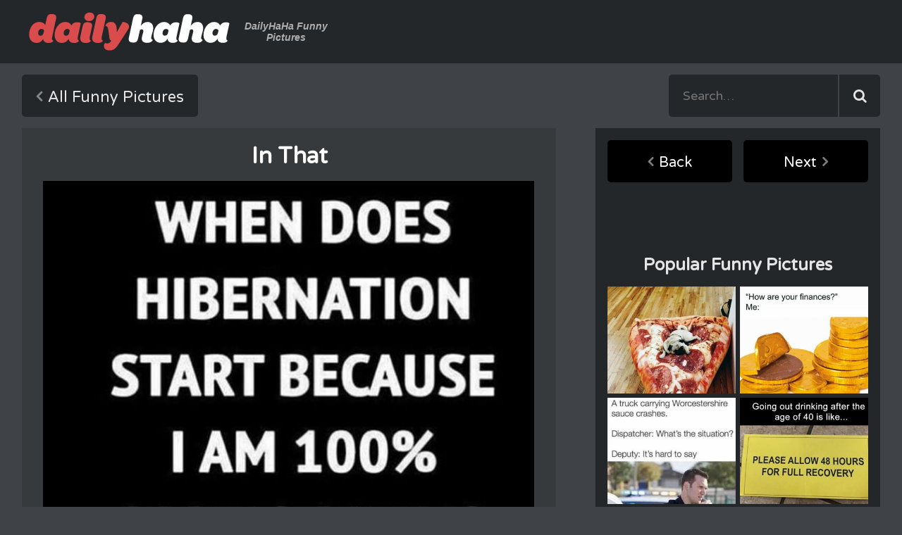

--- FILE ---
content_type: application/javascript
request_url: https://www.dailyhaha.com/js/min/dhh-media.min.js
body_size: 1012
content:
!function($){function t(t,e){return t.toFixed(e.decimals)}$.fn.countTo=function(t){return t=t||{},$(this).each(function(){function e(){l+=o,c++,n(l),"function"==typeof i.onUpdate&&i.onUpdate.call(a,l),c>=r&&(s.removeData("countTo"),clearInterval(p.interval),l=i.to,"function"==typeof i.onComplete&&i.onComplete.call(a,l))}function n(t){var e=i.formatter.call(a,t,i);s.text(e)}var i=$.extend({},$.fn.countTo.defaults,{from:$(this).data("from"),to:$(this).data("to"),speed:$(this).data("speed"),refreshInterval:$(this).data("refresh-interval"),decimals:$(this).data("decimals")},t),r=Math.ceil(i.speed/i.refreshInterval),o=(i.to-i.from)/r,a=this,s=$(this),c=0,l=i.from,p=s.data("countTo")||{};s.data("countTo",p),p.interval&&clearInterval(p.interval),p.interval=setInterval(e,i.refreshInterval),n(l)})},$.fn.countTo.defaults={from:0,to:0,speed:1900,refreshInterval:100,decimals:0,formatter:t,onUpdate:null,onComplete:null}}(jQuery),!function($){var t={topSpacing:0,bottomSpacing:0,className:"is-sticky",wrapperClassName:"sticky-wrapper",center:!1,getWidthFrom:"",responsiveWidth:!1},e=$(window),n=$(document),i=[],r=e.height(),o=function(){for(var t=e.scrollTop(),o=n.height(),a=o-r,s=t>a?a-t:0,c=0;c<i.length;c++){var l=i[c],p=l.stickyWrapper.offset().top,d=p-l.topSpacing-s;if(d>=t)null!==l.currentTop&&(l.stickyElement.css("width","").css("position","").css("top",""),l.stickyElement.trigger("sticky-end",[l]).parent().removeClass(l.className),l.currentTop=null);else{var h=o-l.stickyElement.outerHeight()-l.topSpacing-l.bottomSpacing-t-s;0>h?h+=l.topSpacing:h=l.topSpacing,l.currentTop!==h&&(l.stickyElement.css("width",l.stickyElement.width()).css("position","fixed").css("top",h),"undefined"!=typeof l.getWidthFrom&&l.stickyElement.css("width",$(l.getWidthFrom).width()),l.stickyElement.trigger("sticky-start",[l]).parent().addClass(l.className),l.currentTop=h)}}},a=function(){r=e.height();for(var t=0;t<i.length;t++){var n=i[t];"undefined"!=typeof n.getWidthFrom&&n.responsiveWidth===!0&&n.stickyElement.css("width",$(n.getWidthFrom).width())}},s={init:function(e){var n=$.extend({},t,e);return this.each(function(){var t=$(this),e=$("<div></div>").addClass(n.wrapperClassName);t.wrapAll(e),n.center&&t.parent().css({width:t.outerWidth(),marginLeft:"auto",marginRight:"auto"}),"right"===t.css("float")&&t.css({"float":"none"}).parent().css({"float":"right"});var r=t.parent();r.css("height",t.outerHeight()),i.push({topSpacing:n.topSpacing,bottomSpacing:n.bottomSpacing,stickyElement:t,currentTop:null,stickyWrapper:r,className:n.className,getWidthFrom:n.getWidthFrom,responsiveWidth:n.responsiveWidth})})},update:o,unstick:function(t){return this.each(function(){for(var t=$(this),e=-1,n=0;n<i.length;n++)i[n].stickyElement.get(0)===t.get(0)&&(e=n);-1!==e&&(i.splice(e,1),t.unwrap(),t.removeAttr("style"))})}};window.addEventListener?(window.addEventListener("scroll",o,!1),window.addEventListener("resize",a,!1)):window.attachEvent&&(window.attachEvent("onscroll",o),window.attachEvent("onresize",a)),$.fn.sticky=function(t){return s[t]?s[t].apply(this,Array.prototype.slice.call(arguments,1)):"object"!=typeof t&&t?void $.error("Method "+t+" does not exist on jQuery.sticky"):s.init.apply(this,arguments)},$.fn.unstick=function(t){return s[t]?s[t].apply(this,Array.prototype.slice.call(arguments,1)):"object"!=typeof t&&t?void $.error("Method "+t+" does not exist on jQuery.sticky"):s.unstick.apply(this,arguments)},$(function(){setTimeout(o,0)})}(jQuery),$(".sidebar > nav").sticky({topSpacing:0});var share=new Share(".share",{networks:{facebook:{app_id:"407530295937237"}}});